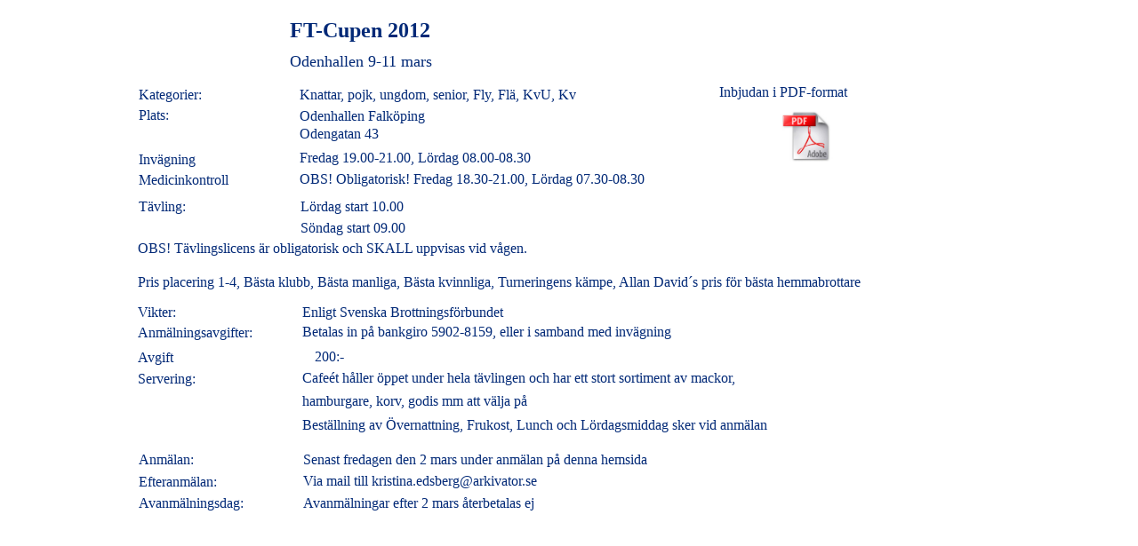

--- FILE ---
content_type: text/html; charset=utf-8
request_url: https://anmalan.skanebrottning.se/main.aspx
body_size: 2071
content:


<!DOCTYPE html PUBLIC "-//W3C//DTD XHTML 1.0 Transitional//EN" "http://www.w3.org/TR/xhtml1/DTD/xhtml1-transitional.dtd">

<html xmlns="http://www.w3.org/1999/xhtml">
<head><title>
	Untitled Page
</title></head>
<body>
    <form method="post" action="./main.aspx" id="form1">
<div class="aspNetHidden">
<input type="hidden" name="__VIEWSTATE" id="__VIEWSTATE" value="/wEPDwUKMTkxNjIwMjg5MWRkcohMcATUB9YOlB80x5HFJ4sebs9FWlSO9VjZGACVh/o=" />
</div>

<div class="aspNetHidden">

	<input type="hidden" name="__VIEWSTATEGENERATOR" id="__VIEWSTATEGENERATOR" value="202EA31B" />
</div>
    <div style="z-index: 1; left: 870px; top: 115px; position: absolute; height: 71px;">
                 <a href="Inbjudan.pdf" target="_blank">
                <img src="Images/HBK/pdf-logo.png" alt="Start" border="0" 
                     style="height: 77px; width: 76px" />
            </a>
        </div>
    <div style="z-index: 1; left: 809px; top: 95px; position: absolute; height: 26px; ">
        <span id="Label28" style="color:#022977;font-family:Tahoma;font-size:Medium;">Inbjudan i PDF-format</span>
    </div>
    <div style="z-index: 1; left: 156px; top: 509px; position: absolute; height: 26px; width: 113px; right: 1053px;">
        <span id="Label53" style="color:#022977;font-family:Tahoma;font-size:Medium;">Anmälan:</span>
    </div>
    <div style="z-index: 1; left: 156px; top: 558px; position: absolute; height: 26px; width: 141px">
        <span id="Label59" style="color:#022977;font-family:Tahoma;font-size:Medium;">Avanmälningsdag:</span>
    </div>
    <div style="z-index: 1; left: 156px; top: 534px; position: absolute; height: 26px; width: 141px">
        <span id="Label55" style="color:#022977;font-family:Tahoma;font-size:Medium;">Efteranmälan:</span>
    </div>
    <div style="z-index: 1; left: 155px; top: 418px; position: absolute; height: 26px; width: 113px">
        <span id="Label10" style="color:#022977;font-family:Tahoma;font-size:Medium;">Servering:</span>
    </div>
    <div style="z-index: 1; left: 155px; top: 394px; position: absolute; height: 26px; width: 198px">
        <span id="Label47" style="color:#022977;font-family:Tahoma;font-size:Medium;">Avgift</span>
    </div>
    <div style="z-index: 1; left: 155px; top: 309px; position: absolute; height: 26px; width: 965px; right: 228px;">
        <span id="Label43" style="color:#022977;font-family:Tahoma;font-size:Medium;">Pris placering 1-4, Bästa klubb, Bästa manliga, Bästa kvinnliga, Turneringens kämpe, Allan David´s pris för bästa hemmabrottare</span>
    </div>
    <div style="z-index: 1; left: 155px; top: 271px; position: absolute; height: 26px; width: 742px; right: 147px;">
        <span id="Label39" style="color:#022977;font-family:Tahoma;font-size:Medium;">OBS! Tävlingslicens är obligatorisk och SKALL uppvisas vid vågen.</span>
    </div>
    <div style="z-index: 1; left: 155px; top: 366px; position: absolute; height: 26px; width: 149px">
        <span id="Label57" style="color:#022977;font-family:Tahoma;font-size:Medium;">Anmälningsavgifter:</span>
    </div>
    <div style="z-index: 1; left: 155px; top: 343px; position: absolute; height: 26px; width: 113px">
        <span id="Label44" style="color:#022977;font-family:Tahoma;font-size:Medium;">Vikter:</span>
    </div>
    <div style="z-index: 1; left: 156px; top: 224px; position: absolute; height: 26px; width: 113px">
        <span id="Label35" style="color:#022977;font-family:Tahoma;font-size:Medium;">Tävling:</span>
    </div>
    <div style="z-index: 1; left: 156px; top: 194px; position: absolute; height: 26px; width: 244px">
        <span id="Label62" style="color:#022977;font-family:Tahoma;font-size:Medium;">Medicinkontroll</span>
    </div>
    <div style="z-index: 1; left: 156px; top: 171px; position: absolute; height: 26px; width: 244px">
        <span id="Label6" style="color:#022977;font-family:Tahoma;font-size:Medium;">Invägning</span>
    </div>
    <div style="z-index: 1; left: 156px; top: 121px; position: absolute; height: 26px; width: 113px">
        <span id="Label5" style="color:#022977;font-family:Tahoma;font-size:Medium;">Plats:</span>
    </div>
    <div style="z-index: 1; left: 338px; top: 248px; position: absolute; height: 26px; width: 365px">
        <span id="Label38" style="color:#022977;font-family:Tahoma;font-size:Medium;">Söndag start 09.00</span>
    </div>
    <div style="z-index: 1; left: 340px; top: 417px; position: absolute; height: 26px; width: 715px">
        <span id="Label51" style="color:#022977;font-family:Tahoma;font-size:Medium;">Cafeét håller öppet under hela tävlingen och har ett stort sortiment av mackor,   </span>
    </div>
    <div style="z-index: 1; left: 341px; top: 509px; position: absolute; height: 26px; width: 700px">
        <span id="Label54" style="color:#022977;font-family:Tahoma;font-size:Medium;">Senast fredagen den 2 mars under anmälan på denna hemsida</span>
    </div>
    <div style="z-index: 1; left: 341px; top: 558px; position: absolute; height: 26px; width: 615px">
        <span id="Label60" style="color:#022977;font-family:Tahoma;font-size:Medium;">Avanmälningar efter 2 mars återbetalas ej</span>
    </div>
    <div style="z-index: 1; left: 341px; top: 533px; position: absolute; height: 26px; width: 694px">
        <span id="Label56" style="color:#022977;font-family:Tahoma;font-size:Medium;">Via mail till kristina.edsberg@arkivator.se</span>
    </div>
    <div style="z-index: 1; left: 340px; top: 470px; position: absolute; height: 26px; width: 736px">
        <span id="Label52" style="color:#022977;font-family:Tahoma;font-size:Medium;">Beställning av Övernattning, Frukost, Lunch och Lördagsmiddag sker vid anmälan</span>
    </div>
    <div style="z-index: 1; left: 354px; top: 393px; position: absolute; height: 26px; width: 434px">
        <span id="Label48" style="color:#022977;font-family:Tahoma;font-size:Medium;">200:-</span>
    </div>
    <div style="z-index: 1; left: 340px; top: 365px; position: absolute; height: 26px; width: 716px">
        <span id="Label58" style="color:#022977;font-family:Tahoma;font-size:Medium;">Betalas in på bankgiro 5902-8159, eller i samband med invägning</span>
    </div>
    <div style="z-index: 1; left: 340px; top: 343px; position: absolute; height: 26px; width: 434px">
        <span id="Label45" style="color:#022977;font-family:Tahoma;font-size:Medium;">Enligt Svenska Brottningsförbundet</span>
    </div>
    <div style="z-index: 1; left: 338px; top: 224px; position: absolute; height: 26px; width: 363px">
        <span id="Label16" style="color:#022977;font-family:Tahoma;font-size:Medium;">Lördag start 10.00</span>
    </div>
    <div style="z-index: 1; left: 337px; top: 193px; position: absolute; height: 26px; width: 562px; right: 449px;">
        <span id="Label37" style="color:#022977;font-family:Tahoma;font-size:Medium;">OBS! Obligatorisk! Fredag	18.30-21.00, Lördag 07.30-08.30</span>
    </div>
    <div style="z-index: 1; left: 337px; top: 169px; position: absolute; height: 26px; width: 365px">
        <span id="Label15" style="color:#022977;font-family:Tahoma;font-size:Medium;">Fredag	19.00-21.00, Lördag 08.00-08.30</span>
    </div>
    <div style="z-index: 1; left: 337px; top: 142px; position: absolute; height: 26px; width: 366px">
        <span id="Label61" style="color:#022977;font-family:Tahoma;font-size:Medium;">Odengatan 43</span>
    </div>
    <div style="z-index: 1; left: 337px; top: 122px; position: absolute; height: 26px; width: 366px">
        <span id="Label14" style="color:#022977;font-family:Tahoma;font-size:Medium;">Odenhallen Falköping</span>
    </div>
    <div style="z-index: 1; left: 337px; top: 98px; position: absolute; height: 26px; width: 432px">
        <span id="Label13" style="color:#022977;font-family:Tahoma;font-size:Medium;">Knattar, pojk, ungdom, senior, Fly, Flä, KvU, Kv</span>
    </div>
    <div style="z-index: 1; left: 156px; top: 98px; position: absolute; height: 26px; width: 113px">
        <span id="Label4" style="color:#022977;font-family:Tahoma;font-size:Medium;">Kategorier:</span>
    </div>
    <div style="z-index: 1; left: 326px; top: 59px; position: absolute; height: 22px; width: 305px">
        <span id="Label3" style="color:#022977;font-family:Tahoma;font-size:Large;">Odenhallen 9-11 mars</span>
    </div>
    <div style="z-index: 1; left: 326px; top: 21px; position: absolute; height: 28px; width: 281px; bottom: 722px">
        <span id="Label2" style="color:#022977;font-family:Tahoma;font-size:X-Large;font-weight:bold;">FT-Cupen 2012</span>
    </div>
    <div style="z-index: 1; left: 340px; top: 443px; position: absolute; height: 26px; width: 615px">
        <span id="Label63" style="color:#022977;font-family:Tahoma;font-size:Medium;">hamburgare, korv, godis mm att välja på</span>
    </div>
    </form>
</body>
</html>
